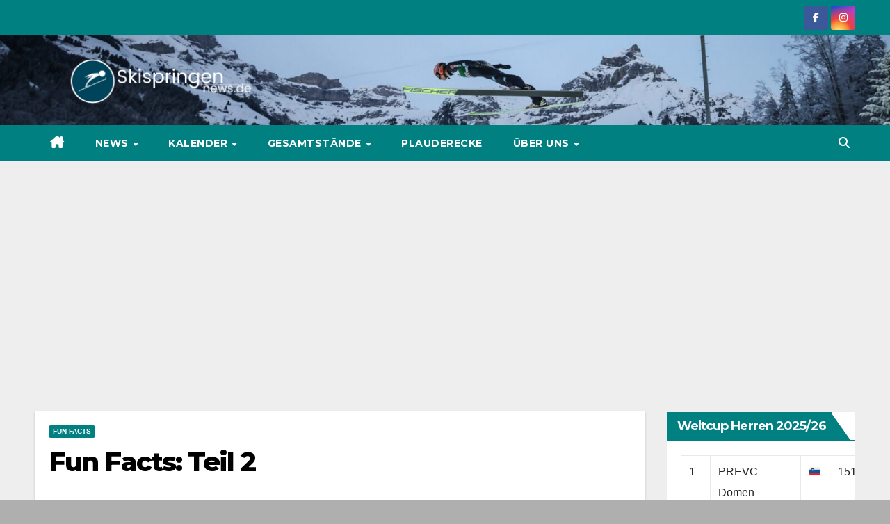

--- FILE ---
content_type: text/html; charset=UTF-8
request_url: https://skispringen-news.de/fun-facts-teil-2/
body_size: 90366
content:
<!DOCTYPE html>
<html dir="ltr" lang="de" prefix="og: https://ogp.me/ns#">
<head>
<meta charset="UTF-8">
<meta name="viewport" content="width=device-width, initial-scale=1">
<link rel="profile" href="https://gmpg.org/xfn/11">
<title>Fun Facts: Teil 2 - Skispringen-news.de</title>

		<!-- All in One SEO 4.9.3 - aioseo.com -->
	<meta name="description" content="Wer gewann die erste Vierschanzentournee im Jahre 1953? Im Jahre 1953 wurde zum ersten Mal in der Geschichte die Vierschanzentournee ausgetragen. In den ersten Jahren nach dem zweiten Weltkrieg war es deutschen Skispringern noch verboten an internationalen Wettkämpfen teilzunehmen. Als der Deutsche Skiverband (DSV) 1949 vom internationalen Skiverband (FIS) erneut eine Startgenehmigung erhielt, feierte man" />
	<meta name="robots" content="max-image-preview:large" />
	<meta name="author" content="Konstanze Schneider"/>
	<link rel="canonical" href="https://skispringen-news.de/fun-facts-teil-2/" />
	<meta name="generator" content="All in One SEO (AIOSEO) 4.9.3" />
		<meta property="og:locale" content="de_DE" />
		<meta property="og:site_name" content="Skispringen-news.de -" />
		<meta property="og:type" content="article" />
		<meta property="og:title" content="Fun Facts: Teil 2 - Skispringen-news.de" />
		<meta property="og:description" content="Wer gewann die erste Vierschanzentournee im Jahre 1953? Im Jahre 1953 wurde zum ersten Mal in der Geschichte die Vierschanzentournee ausgetragen. In den ersten Jahren nach dem zweiten Weltkrieg war es deutschen Skispringern noch verboten an internationalen Wettkämpfen teilzunehmen. Als der Deutsche Skiverband (DSV) 1949 vom internationalen Skiverband (FIS) erneut eine Startgenehmigung erhielt, feierte man" />
		<meta property="og:url" content="https://skispringen-news.de/fun-facts-teil-2/" />
		<meta property="og:image" content="https://skispringen-news.de/wp-content/uploads/2020/06/KS-6870.jpg" />
		<meta property="og:image:secure_url" content="https://skispringen-news.de/wp-content/uploads/2020/06/KS-6870.jpg" />
		<meta property="og:image:width" content="1500" />
		<meta property="og:image:height" content="1000" />
		<meta property="article:published_time" content="2020-07-06T14:33:55+00:00" />
		<meta property="article:modified_time" content="2022-07-27T21:38:42+00:00" />
		<meta property="article:publisher" content="https://www.facebook.com/skispringennews" />
		<meta name="twitter:card" content="summary_large_image" />
		<meta name="twitter:title" content="Fun Facts: Teil 2 - Skispringen-news.de" />
		<meta name="twitter:description" content="Wer gewann die erste Vierschanzentournee im Jahre 1953? Im Jahre 1953 wurde zum ersten Mal in der Geschichte die Vierschanzentournee ausgetragen. In den ersten Jahren nach dem zweiten Weltkrieg war es deutschen Skispringern noch verboten an internationalen Wettkämpfen teilzunehmen. Als der Deutsche Skiverband (DSV) 1949 vom internationalen Skiverband (FIS) erneut eine Startgenehmigung erhielt, feierte man" />
		<meta name="twitter:image" content="https://skispringen-news.de/wp-content/uploads/2022/05/cropped-Skispringen-news.de-Logo-5.png" />
		<script type="application/ld+json" class="aioseo-schema">
			{"@context":"https:\/\/schema.org","@graph":[{"@type":"BlogPosting","@id":"https:\/\/skispringen-news.de\/fun-facts-teil-2\/#blogposting","name":"Fun Facts: Teil 2 - Skispringen-news.de","headline":"Fun Facts: Teil 2","author":{"@id":"https:\/\/skispringen-news.de\/author\/schneiderkonsi\/#author"},"publisher":{"@id":"https:\/\/skispringen-news.de\/#organization"},"image":{"@type":"ImageObject","url":"https:\/\/skispringen-news.de\/wp-content\/uploads\/2020\/06\/KS-6870.jpg","width":1500,"height":1000,"caption":"Paul-Au\u00dfertleitner-Schanze, Foto: Konstanze Schneider"},"datePublished":"2020-07-06T16:33:55+02:00","dateModified":"2022-07-27T23:38:42+02:00","inLanguage":"de-DE","mainEntityOfPage":{"@id":"https:\/\/skispringen-news.de\/fun-facts-teil-2\/#webpage"},"isPartOf":{"@id":"https:\/\/skispringen-news.de\/fun-facts-teil-2\/#webpage"},"articleSection":"Fun Facts"},{"@type":"BreadcrumbList","@id":"https:\/\/skispringen-news.de\/fun-facts-teil-2\/#breadcrumblist","itemListElement":[{"@type":"ListItem","@id":"https:\/\/skispringen-news.de#listItem","position":1,"name":"Zu Hause","item":"https:\/\/skispringen-news.de","nextItem":{"@type":"ListItem","@id":"https:\/\/skispringen-news.de\/category\/fun-facts\/#listItem","name":"Fun Facts"}},{"@type":"ListItem","@id":"https:\/\/skispringen-news.de\/category\/fun-facts\/#listItem","position":2,"name":"Fun Facts","item":"https:\/\/skispringen-news.de\/category\/fun-facts\/","nextItem":{"@type":"ListItem","@id":"https:\/\/skispringen-news.de\/fun-facts-teil-2\/#listItem","name":"Fun Facts: Teil 2"},"previousItem":{"@type":"ListItem","@id":"https:\/\/skispringen-news.de#listItem","name":"Zu Hause"}},{"@type":"ListItem","@id":"https:\/\/skispringen-news.de\/fun-facts-teil-2\/#listItem","position":3,"name":"Fun Facts: Teil 2","previousItem":{"@type":"ListItem","@id":"https:\/\/skispringen-news.de\/category\/fun-facts\/#listItem","name":"Fun Facts"}}]},{"@type":"Organization","@id":"https:\/\/skispringen-news.de\/#organization","name":"Skispringen-news.de","url":"https:\/\/skispringen-news.de\/","logo":{"@type":"ImageObject","url":"https:\/\/skispringen-news.de\/wp-content\/uploads\/2022\/05\/cropped-Skispringen-news.de-Logo-5.png","@id":"https:\/\/skispringen-news.de\/fun-facts-teil-2\/#organizationLogo","width":1500,"height":319},"image":{"@id":"https:\/\/skispringen-news.de\/fun-facts-teil-2\/#organizationLogo"},"sameAs":["https:\/\/www.facebook.com\/skispringennews"]},{"@type":"Person","@id":"https:\/\/skispringen-news.de\/author\/schneiderkonsi\/#author","url":"https:\/\/skispringen-news.de\/author\/schneiderkonsi\/","name":"Konstanze Schneider","image":{"@type":"ImageObject","@id":"https:\/\/skispringen-news.de\/fun-facts-teil-2\/#authorImage","url":"https:\/\/secure.gravatar.com\/avatar\/14f2678a125bb660c4dcd8013ddbf9413d42d55062281f7682486cac8caccfe3?s=96&d=blank&r=g","width":96,"height":96,"caption":"Konstanze Schneider"}},{"@type":"WebPage","@id":"https:\/\/skispringen-news.de\/fun-facts-teil-2\/#webpage","url":"https:\/\/skispringen-news.de\/fun-facts-teil-2\/","name":"Fun Facts: Teil 2 - Skispringen-news.de","description":"Wer gewann die erste Vierschanzentournee im Jahre 1953? Im Jahre 1953 wurde zum ersten Mal in der Geschichte die Vierschanzentournee ausgetragen. In den ersten Jahren nach dem zweiten Weltkrieg war es deutschen Skispringern noch verboten an internationalen Wettk\u00e4mpfen teilzunehmen. Als der Deutsche Skiverband (DSV) 1949 vom internationalen Skiverband (FIS) erneut eine Startgenehmigung erhielt, feierte man","inLanguage":"de-DE","isPartOf":{"@id":"https:\/\/skispringen-news.de\/#website"},"breadcrumb":{"@id":"https:\/\/skispringen-news.de\/fun-facts-teil-2\/#breadcrumblist"},"author":{"@id":"https:\/\/skispringen-news.de\/author\/schneiderkonsi\/#author"},"creator":{"@id":"https:\/\/skispringen-news.de\/author\/schneiderkonsi\/#author"},"image":{"@type":"ImageObject","url":"https:\/\/skispringen-news.de\/wp-content\/uploads\/2020\/06\/KS-6870.jpg","@id":"https:\/\/skispringen-news.de\/fun-facts-teil-2\/#mainImage","width":1500,"height":1000,"caption":"Paul-Au\u00dfertleitner-Schanze, Foto: Konstanze Schneider"},"primaryImageOfPage":{"@id":"https:\/\/skispringen-news.de\/fun-facts-teil-2\/#mainImage"},"datePublished":"2020-07-06T16:33:55+02:00","dateModified":"2022-07-27T23:38:42+02:00"},{"@type":"WebSite","@id":"https:\/\/skispringen-news.de\/#website","url":"https:\/\/skispringen-news.de\/","name":"Skispringen-news.de","inLanguage":"de-DE","publisher":{"@id":"https:\/\/skispringen-news.de\/#organization"}}]}
		</script>
		<!-- All in One SEO -->


            <script data-no-defer="1" data-ezscrex="false" data-cfasync="false" data-pagespeed-no-defer data-cookieconsent="ignore">
                var ctPublicFunctions = {"_ajax_nonce":"7e6f986621","_rest_nonce":"f71dc15f53","_ajax_url":"\/wp-admin\/admin-ajax.php","_rest_url":"https:\/\/skispringen-news.de\/wp-json\/","data__cookies_type":"none","data__ajax_type":"rest","data__bot_detector_enabled":1,"data__frontend_data_log_enabled":1,"cookiePrefix":"","wprocket_detected":false,"host_url":"skispringen-news.de","text__ee_click_to_select":"Klicke, um die gesamten Daten auszuw\u00e4hlen","text__ee_original_email":"Die vollst\u00e4ndige Adresse lautet","text__ee_got_it":"Verstanden","text__ee_blocked":"Blockiert","text__ee_cannot_connect":"Kann keine Verbindung herstellen","text__ee_cannot_decode":"Kann E-Mail nicht dekodieren. Unbekannter Grund","text__ee_email_decoder":"CleanTalk E-Mail-Decoder","text__ee_wait_for_decoding":"Die Magie ist unterwegs!","text__ee_decoding_process":"Bitte warte einen Moment, w\u00e4hrend wir die Kontaktdaten entschl\u00fcsseln."}
            </script>
        
            <script data-no-defer="1" data-ezscrex="false" data-cfasync="false" data-pagespeed-no-defer data-cookieconsent="ignore">
                var ctPublic = {"_ajax_nonce":"7e6f986621","settings__forms__check_internal":0,"settings__forms__check_external":0,"settings__forms__force_protection":0,"settings__forms__search_test":1,"settings__forms__wc_add_to_cart":0,"settings__data__bot_detector_enabled":1,"settings__sfw__anti_crawler":0,"blog_home":"https:\/\/skispringen-news.de\/","pixel__setting":"3","pixel__enabled":false,"pixel__url":"https:\/\/moderate3-v4.cleantalk.org\/pixel\/4b016d0f5f34f865989e00f72ff96751.gif","data__email_check_before_post":1,"data__email_check_exist_post":1,"data__cookies_type":"none","data__key_is_ok":false,"data__visible_fields_required":true,"wl_brandname":"Anti-Spam by CleanTalk","wl_brandname_short":"CleanTalk","ct_checkjs_key":1199829401,"emailEncoderPassKey":"38f391e7fcef08196e3080e770575f83","bot_detector_forms_excluded":"W10=","advancedCacheExists":false,"varnishCacheExists":false,"wc_ajax_add_to_cart":false}
            </script>
        <link rel='dns-prefetch' href='//fd.cleantalk.org' />
<link rel='dns-prefetch' href='//fonts.googleapis.com' />
<link rel='dns-prefetch' href='//www.googletagmanager.com' />
<link rel='dns-prefetch' href='//pagead2.googlesyndication.com' />
<link rel="alternate" type="application/rss+xml" title="Skispringen-news.de &raquo; Feed" href="https://skispringen-news.de/feed/" />
<link rel="alternate" type="application/rss+xml" title="Skispringen-news.de &raquo; Kommentar-Feed" href="https://skispringen-news.de/comments/feed/" />
<link rel="alternate" type="application/rss+xml" title="Skispringen-news.de &raquo; Kommentar-Feed zu Fun Facts: Teil 2" href="https://skispringen-news.de/fun-facts-teil-2/feed/" />
<link rel="alternate" title="oEmbed (JSON)" type="application/json+oembed" href="https://skispringen-news.de/wp-json/oembed/1.0/embed?url=https%3A%2F%2Fskispringen-news.de%2Ffun-facts-teil-2%2F" />
<link rel="alternate" title="oEmbed (XML)" type="text/xml+oembed" href="https://skispringen-news.de/wp-json/oembed/1.0/embed?url=https%3A%2F%2Fskispringen-news.de%2Ffun-facts-teil-2%2F&#038;format=xml" />
		<!-- This site uses the Google Analytics by MonsterInsights plugin v9.11.1 - Using Analytics tracking - https://www.monsterinsights.com/ -->
		<!-- Note: MonsterInsights is not currently configured on this site. The site owner needs to authenticate with Google Analytics in the MonsterInsights settings panel. -->
					<!-- No tracking code set -->
				<!-- / Google Analytics by MonsterInsights -->
		<!-- skispringen-news.de is managing ads with Advanced Ads 2.0.16 – https://wpadvancedads.com/ --><script id="skisp-ready">
			window.advanced_ads_ready=function(e,a){a=a||"complete";var d=function(e){return"interactive"===a?"loading"!==e:"complete"===e};d(document.readyState)?e():document.addEventListener("readystatechange",(function(a){d(a.target.readyState)&&e()}),{once:"interactive"===a})},window.advanced_ads_ready_queue=window.advanced_ads_ready_queue||[];		</script>
		<style id='wp-img-auto-sizes-contain-inline-css'>
img:is([sizes=auto i],[sizes^="auto," i]){contain-intrinsic-size:3000px 1500px}
/*# sourceURL=wp-img-auto-sizes-contain-inline-css */
</style>
<style id='wp-emoji-styles-inline-css'>

	img.wp-smiley, img.emoji {
		display: inline !important;
		border: none !important;
		box-shadow: none !important;
		height: 1em !important;
		width: 1em !important;
		margin: 0 0.07em !important;
		vertical-align: -0.1em !important;
		background: none !important;
		padding: 0 !important;
	}
/*# sourceURL=wp-emoji-styles-inline-css */
</style>
<style id='wp-block-library-inline-css'>
:root{--wp-block-synced-color:#7a00df;--wp-block-synced-color--rgb:122,0,223;--wp-bound-block-color:var(--wp-block-synced-color);--wp-editor-canvas-background:#ddd;--wp-admin-theme-color:#007cba;--wp-admin-theme-color--rgb:0,124,186;--wp-admin-theme-color-darker-10:#006ba1;--wp-admin-theme-color-darker-10--rgb:0,107,160.5;--wp-admin-theme-color-darker-20:#005a87;--wp-admin-theme-color-darker-20--rgb:0,90,135;--wp-admin-border-width-focus:2px}@media (min-resolution:192dpi){:root{--wp-admin-border-width-focus:1.5px}}.wp-element-button{cursor:pointer}:root .has-very-light-gray-background-color{background-color:#eee}:root .has-very-dark-gray-background-color{background-color:#313131}:root .has-very-light-gray-color{color:#eee}:root .has-very-dark-gray-color{color:#313131}:root .has-vivid-green-cyan-to-vivid-cyan-blue-gradient-background{background:linear-gradient(135deg,#00d084,#0693e3)}:root .has-purple-crush-gradient-background{background:linear-gradient(135deg,#34e2e4,#4721fb 50%,#ab1dfe)}:root .has-hazy-dawn-gradient-background{background:linear-gradient(135deg,#faaca8,#dad0ec)}:root .has-subdued-olive-gradient-background{background:linear-gradient(135deg,#fafae1,#67a671)}:root .has-atomic-cream-gradient-background{background:linear-gradient(135deg,#fdd79a,#004a59)}:root .has-nightshade-gradient-background{background:linear-gradient(135deg,#330968,#31cdcf)}:root .has-midnight-gradient-background{background:linear-gradient(135deg,#020381,#2874fc)}:root{--wp--preset--font-size--normal:16px;--wp--preset--font-size--huge:42px}.has-regular-font-size{font-size:1em}.has-larger-font-size{font-size:2.625em}.has-normal-font-size{font-size:var(--wp--preset--font-size--normal)}.has-huge-font-size{font-size:var(--wp--preset--font-size--huge)}.has-text-align-center{text-align:center}.has-text-align-left{text-align:left}.has-text-align-right{text-align:right}.has-fit-text{white-space:nowrap!important}#end-resizable-editor-section{display:none}.aligncenter{clear:both}.items-justified-left{justify-content:flex-start}.items-justified-center{justify-content:center}.items-justified-right{justify-content:flex-end}.items-justified-space-between{justify-content:space-between}.screen-reader-text{border:0;clip-path:inset(50%);height:1px;margin:-1px;overflow:hidden;padding:0;position:absolute;width:1px;word-wrap:normal!important}.screen-reader-text:focus{background-color:#ddd;clip-path:none;color:#444;display:block;font-size:1em;height:auto;left:5px;line-height:normal;padding:15px 23px 14px;text-decoration:none;top:5px;width:auto;z-index:100000}html :where(.has-border-color){border-style:solid}html :where([style*=border-top-color]){border-top-style:solid}html :where([style*=border-right-color]){border-right-style:solid}html :where([style*=border-bottom-color]){border-bottom-style:solid}html :where([style*=border-left-color]){border-left-style:solid}html :where([style*=border-width]){border-style:solid}html :where([style*=border-top-width]){border-top-style:solid}html :where([style*=border-right-width]){border-right-style:solid}html :where([style*=border-bottom-width]){border-bottom-style:solid}html :where([style*=border-left-width]){border-left-style:solid}html :where(img[class*=wp-image-]){height:auto;max-width:100%}:where(figure){margin:0 0 1em}html :where(.is-position-sticky){--wp-admin--admin-bar--position-offset:var(--wp-admin--admin-bar--height,0px)}@media screen and (max-width:600px){html :where(.is-position-sticky){--wp-admin--admin-bar--position-offset:0px}}

/*# sourceURL=wp-block-library-inline-css */
</style><style id='wp-block-button-inline-css'>
.wp-block-button__link{align-content:center;box-sizing:border-box;cursor:pointer;display:inline-block;height:100%;text-align:center;word-break:break-word}.wp-block-button__link.aligncenter{text-align:center}.wp-block-button__link.alignright{text-align:right}:where(.wp-block-button__link){border-radius:9999px;box-shadow:none;padding:calc(.667em + 2px) calc(1.333em + 2px);text-decoration:none}.wp-block-button[style*=text-decoration] .wp-block-button__link{text-decoration:inherit}.wp-block-buttons>.wp-block-button.has-custom-width{max-width:none}.wp-block-buttons>.wp-block-button.has-custom-width .wp-block-button__link{width:100%}.wp-block-buttons>.wp-block-button.has-custom-font-size .wp-block-button__link{font-size:inherit}.wp-block-buttons>.wp-block-button.wp-block-button__width-25{width:calc(25% - var(--wp--style--block-gap, .5em)*.75)}.wp-block-buttons>.wp-block-button.wp-block-button__width-50{width:calc(50% - var(--wp--style--block-gap, .5em)*.5)}.wp-block-buttons>.wp-block-button.wp-block-button__width-75{width:calc(75% - var(--wp--style--block-gap, .5em)*.25)}.wp-block-buttons>.wp-block-button.wp-block-button__width-100{flex-basis:100%;width:100%}.wp-block-buttons.is-vertical>.wp-block-button.wp-block-button__width-25{width:25%}.wp-block-buttons.is-vertical>.wp-block-button.wp-block-button__width-50{width:50%}.wp-block-buttons.is-vertical>.wp-block-button.wp-block-button__width-75{width:75%}.wp-block-button.is-style-squared,.wp-block-button__link.wp-block-button.is-style-squared{border-radius:0}.wp-block-button.no-border-radius,.wp-block-button__link.no-border-radius{border-radius:0!important}:root :where(.wp-block-button .wp-block-button__link.is-style-outline),:root :where(.wp-block-button.is-style-outline>.wp-block-button__link){border:2px solid;padding:.667em 1.333em}:root :where(.wp-block-button .wp-block-button__link.is-style-outline:not(.has-text-color)),:root :where(.wp-block-button.is-style-outline>.wp-block-button__link:not(.has-text-color)){color:currentColor}:root :where(.wp-block-button .wp-block-button__link.is-style-outline:not(.has-background)),:root :where(.wp-block-button.is-style-outline>.wp-block-button__link:not(.has-background)){background-color:initial;background-image:none}
/*# sourceURL=https://skispringen-news.de/wp-includes/blocks/button/style.min.css */
</style>
<style id='wp-block-heading-inline-css'>
h1:where(.wp-block-heading).has-background,h2:where(.wp-block-heading).has-background,h3:where(.wp-block-heading).has-background,h4:where(.wp-block-heading).has-background,h5:where(.wp-block-heading).has-background,h6:where(.wp-block-heading).has-background{padding:1.25em 2.375em}h1.has-text-align-left[style*=writing-mode]:where([style*=vertical-lr]),h1.has-text-align-right[style*=writing-mode]:where([style*=vertical-rl]),h2.has-text-align-left[style*=writing-mode]:where([style*=vertical-lr]),h2.has-text-align-right[style*=writing-mode]:where([style*=vertical-rl]),h3.has-text-align-left[style*=writing-mode]:where([style*=vertical-lr]),h3.has-text-align-right[style*=writing-mode]:where([style*=vertical-rl]),h4.has-text-align-left[style*=writing-mode]:where([style*=vertical-lr]),h4.has-text-align-right[style*=writing-mode]:where([style*=vertical-rl]),h5.has-text-align-left[style*=writing-mode]:where([style*=vertical-lr]),h5.has-text-align-right[style*=writing-mode]:where([style*=vertical-rl]),h6.has-text-align-left[style*=writing-mode]:where([style*=vertical-lr]),h6.has-text-align-right[style*=writing-mode]:where([style*=vertical-rl]){rotate:180deg}
/*# sourceURL=https://skispringen-news.de/wp-includes/blocks/heading/style.min.css */
</style>
<style id='wp-block-buttons-inline-css'>
.wp-block-buttons{box-sizing:border-box}.wp-block-buttons.is-vertical{flex-direction:column}.wp-block-buttons.is-vertical>.wp-block-button:last-child{margin-bottom:0}.wp-block-buttons>.wp-block-button{display:inline-block;margin:0}.wp-block-buttons.is-content-justification-left{justify-content:flex-start}.wp-block-buttons.is-content-justification-left.is-vertical{align-items:flex-start}.wp-block-buttons.is-content-justification-center{justify-content:center}.wp-block-buttons.is-content-justification-center.is-vertical{align-items:center}.wp-block-buttons.is-content-justification-right{justify-content:flex-end}.wp-block-buttons.is-content-justification-right.is-vertical{align-items:flex-end}.wp-block-buttons.is-content-justification-space-between{justify-content:space-between}.wp-block-buttons.aligncenter{text-align:center}.wp-block-buttons:not(.is-content-justification-space-between,.is-content-justification-right,.is-content-justification-left,.is-content-justification-center) .wp-block-button.aligncenter{margin-left:auto;margin-right:auto;width:100%}.wp-block-buttons[style*=text-decoration] .wp-block-button,.wp-block-buttons[style*=text-decoration] .wp-block-button__link{text-decoration:inherit}.wp-block-buttons.has-custom-font-size .wp-block-button__link{font-size:inherit}.wp-block-buttons .wp-block-button__link{width:100%}.wp-block-button.aligncenter{text-align:center}
/*# sourceURL=https://skispringen-news.de/wp-includes/blocks/buttons/style.min.css */
</style>
<style id='wp-block-paragraph-inline-css'>
.is-small-text{font-size:.875em}.is-regular-text{font-size:1em}.is-large-text{font-size:2.25em}.is-larger-text{font-size:3em}.has-drop-cap:not(:focus):first-letter{float:left;font-size:8.4em;font-style:normal;font-weight:100;line-height:.68;margin:.05em .1em 0 0;text-transform:uppercase}body.rtl .has-drop-cap:not(:focus):first-letter{float:none;margin-left:.1em}p.has-drop-cap.has-background{overflow:hidden}:root :where(p.has-background){padding:1.25em 2.375em}:where(p.has-text-color:not(.has-link-color)) a{color:inherit}p.has-text-align-left[style*="writing-mode:vertical-lr"],p.has-text-align-right[style*="writing-mode:vertical-rl"]{rotate:180deg}
/*# sourceURL=https://skispringen-news.de/wp-includes/blocks/paragraph/style.min.css */
</style>
<style id='global-styles-inline-css'>
:root{--wp--preset--aspect-ratio--square: 1;--wp--preset--aspect-ratio--4-3: 4/3;--wp--preset--aspect-ratio--3-4: 3/4;--wp--preset--aspect-ratio--3-2: 3/2;--wp--preset--aspect-ratio--2-3: 2/3;--wp--preset--aspect-ratio--16-9: 16/9;--wp--preset--aspect-ratio--9-16: 9/16;--wp--preset--color--black: #000000;--wp--preset--color--cyan-bluish-gray: #abb8c3;--wp--preset--color--white: #ffffff;--wp--preset--color--pale-pink: #f78da7;--wp--preset--color--vivid-red: #cf2e2e;--wp--preset--color--luminous-vivid-orange: #ff6900;--wp--preset--color--luminous-vivid-amber: #fcb900;--wp--preset--color--light-green-cyan: #7bdcb5;--wp--preset--color--vivid-green-cyan: #00d084;--wp--preset--color--pale-cyan-blue: #8ed1fc;--wp--preset--color--vivid-cyan-blue: #0693e3;--wp--preset--color--vivid-purple: #9b51e0;--wp--preset--gradient--vivid-cyan-blue-to-vivid-purple: linear-gradient(135deg,rgb(6,147,227) 0%,rgb(155,81,224) 100%);--wp--preset--gradient--light-green-cyan-to-vivid-green-cyan: linear-gradient(135deg,rgb(122,220,180) 0%,rgb(0,208,130) 100%);--wp--preset--gradient--luminous-vivid-amber-to-luminous-vivid-orange: linear-gradient(135deg,rgb(252,185,0) 0%,rgb(255,105,0) 100%);--wp--preset--gradient--luminous-vivid-orange-to-vivid-red: linear-gradient(135deg,rgb(255,105,0) 0%,rgb(207,46,46) 100%);--wp--preset--gradient--very-light-gray-to-cyan-bluish-gray: linear-gradient(135deg,rgb(238,238,238) 0%,rgb(169,184,195) 100%);--wp--preset--gradient--cool-to-warm-spectrum: linear-gradient(135deg,rgb(74,234,220) 0%,rgb(151,120,209) 20%,rgb(207,42,186) 40%,rgb(238,44,130) 60%,rgb(251,105,98) 80%,rgb(254,248,76) 100%);--wp--preset--gradient--blush-light-purple: linear-gradient(135deg,rgb(255,206,236) 0%,rgb(152,150,240) 100%);--wp--preset--gradient--blush-bordeaux: linear-gradient(135deg,rgb(254,205,165) 0%,rgb(254,45,45) 50%,rgb(107,0,62) 100%);--wp--preset--gradient--luminous-dusk: linear-gradient(135deg,rgb(255,203,112) 0%,rgb(199,81,192) 50%,rgb(65,88,208) 100%);--wp--preset--gradient--pale-ocean: linear-gradient(135deg,rgb(255,245,203) 0%,rgb(182,227,212) 50%,rgb(51,167,181) 100%);--wp--preset--gradient--electric-grass: linear-gradient(135deg,rgb(202,248,128) 0%,rgb(113,206,126) 100%);--wp--preset--gradient--midnight: linear-gradient(135deg,rgb(2,3,129) 0%,rgb(40,116,252) 100%);--wp--preset--font-size--small: 13px;--wp--preset--font-size--medium: 20px;--wp--preset--font-size--large: 36px;--wp--preset--font-size--x-large: 42px;--wp--preset--spacing--20: 0.44rem;--wp--preset--spacing--30: 0.67rem;--wp--preset--spacing--40: 1rem;--wp--preset--spacing--50: 1.5rem;--wp--preset--spacing--60: 2.25rem;--wp--preset--spacing--70: 3.38rem;--wp--preset--spacing--80: 5.06rem;--wp--preset--shadow--natural: 6px 6px 9px rgba(0, 0, 0, 0.2);--wp--preset--shadow--deep: 12px 12px 50px rgba(0, 0, 0, 0.4);--wp--preset--shadow--sharp: 6px 6px 0px rgba(0, 0, 0, 0.2);--wp--preset--shadow--outlined: 6px 6px 0px -3px rgb(255, 255, 255), 6px 6px rgb(0, 0, 0);--wp--preset--shadow--crisp: 6px 6px 0px rgb(0, 0, 0);}:root :where(.is-layout-flow) > :first-child{margin-block-start: 0;}:root :where(.is-layout-flow) > :last-child{margin-block-end: 0;}:root :where(.is-layout-flow) > *{margin-block-start: 24px;margin-block-end: 0;}:root :where(.is-layout-constrained) > :first-child{margin-block-start: 0;}:root :where(.is-layout-constrained) > :last-child{margin-block-end: 0;}:root :where(.is-layout-constrained) > *{margin-block-start: 24px;margin-block-end: 0;}:root :where(.is-layout-flex){gap: 24px;}:root :where(.is-layout-grid){gap: 24px;}body .is-layout-flex{display: flex;}.is-layout-flex{flex-wrap: wrap;align-items: center;}.is-layout-flex > :is(*, div){margin: 0;}body .is-layout-grid{display: grid;}.is-layout-grid > :is(*, div){margin: 0;}.has-black-color{color: var(--wp--preset--color--black) !important;}.has-cyan-bluish-gray-color{color: var(--wp--preset--color--cyan-bluish-gray) !important;}.has-white-color{color: var(--wp--preset--color--white) !important;}.has-pale-pink-color{color: var(--wp--preset--color--pale-pink) !important;}.has-vivid-red-color{color: var(--wp--preset--color--vivid-red) !important;}.has-luminous-vivid-orange-color{color: var(--wp--preset--color--luminous-vivid-orange) !important;}.has-luminous-vivid-amber-color{color: var(--wp--preset--color--luminous-vivid-amber) !important;}.has-light-green-cyan-color{color: var(--wp--preset--color--light-green-cyan) !important;}.has-vivid-green-cyan-color{color: var(--wp--preset--color--vivid-green-cyan) !important;}.has-pale-cyan-blue-color{color: var(--wp--preset--color--pale-cyan-blue) !important;}.has-vivid-cyan-blue-color{color: var(--wp--preset--color--vivid-cyan-blue) !important;}.has-vivid-purple-color{color: var(--wp--preset--color--vivid-purple) !important;}.has-black-background-color{background-color: var(--wp--preset--color--black) !important;}.has-cyan-bluish-gray-background-color{background-color: var(--wp--preset--color--cyan-bluish-gray) !important;}.has-white-background-color{background-color: var(--wp--preset--color--white) !important;}.has-pale-pink-background-color{background-color: var(--wp--preset--color--pale-pink) !important;}.has-vivid-red-background-color{background-color: var(--wp--preset--color--vivid-red) !important;}.has-luminous-vivid-orange-background-color{background-color: var(--wp--preset--color--luminous-vivid-orange) !important;}.has-luminous-vivid-amber-background-color{background-color: var(--wp--preset--color--luminous-vivid-amber) !important;}.has-light-green-cyan-background-color{background-color: var(--wp--preset--color--light-green-cyan) !important;}.has-vivid-green-cyan-background-color{background-color: var(--wp--preset--color--vivid-green-cyan) !important;}.has-pale-cyan-blue-background-color{background-color: var(--wp--preset--color--pale-cyan-blue) !important;}.has-vivid-cyan-blue-background-color{background-color: var(--wp--preset--color--vivid-cyan-blue) !important;}.has-vivid-purple-background-color{background-color: var(--wp--preset--color--vivid-purple) !important;}.has-black-border-color{border-color: var(--wp--preset--color--black) !important;}.has-cyan-bluish-gray-border-color{border-color: var(--wp--preset--color--cyan-bluish-gray) !important;}.has-white-border-color{border-color: var(--wp--preset--color--white) !important;}.has-pale-pink-border-color{border-color: var(--wp--preset--color--pale-pink) !important;}.has-vivid-red-border-color{border-color: var(--wp--preset--color--vivid-red) !important;}.has-luminous-vivid-orange-border-color{border-color: var(--wp--preset--color--luminous-vivid-orange) !important;}.has-luminous-vivid-amber-border-color{border-color: var(--wp--preset--color--luminous-vivid-amber) !important;}.has-light-green-cyan-border-color{border-color: var(--wp--preset--color--light-green-cyan) !important;}.has-vivid-green-cyan-border-color{border-color: var(--wp--preset--color--vivid-green-cyan) !important;}.has-pale-cyan-blue-border-color{border-color: var(--wp--preset--color--pale-cyan-blue) !important;}.has-vivid-cyan-blue-border-color{border-color: var(--wp--preset--color--vivid-cyan-blue) !important;}.has-vivid-purple-border-color{border-color: var(--wp--preset--color--vivid-purple) !important;}.has-vivid-cyan-blue-to-vivid-purple-gradient-background{background: var(--wp--preset--gradient--vivid-cyan-blue-to-vivid-purple) !important;}.has-light-green-cyan-to-vivid-green-cyan-gradient-background{background: var(--wp--preset--gradient--light-green-cyan-to-vivid-green-cyan) !important;}.has-luminous-vivid-amber-to-luminous-vivid-orange-gradient-background{background: var(--wp--preset--gradient--luminous-vivid-amber-to-luminous-vivid-orange) !important;}.has-luminous-vivid-orange-to-vivid-red-gradient-background{background: var(--wp--preset--gradient--luminous-vivid-orange-to-vivid-red) !important;}.has-very-light-gray-to-cyan-bluish-gray-gradient-background{background: var(--wp--preset--gradient--very-light-gray-to-cyan-bluish-gray) !important;}.has-cool-to-warm-spectrum-gradient-background{background: var(--wp--preset--gradient--cool-to-warm-spectrum) !important;}.has-blush-light-purple-gradient-background{background: var(--wp--preset--gradient--blush-light-purple) !important;}.has-blush-bordeaux-gradient-background{background: var(--wp--preset--gradient--blush-bordeaux) !important;}.has-luminous-dusk-gradient-background{background: var(--wp--preset--gradient--luminous-dusk) !important;}.has-pale-ocean-gradient-background{background: var(--wp--preset--gradient--pale-ocean) !important;}.has-electric-grass-gradient-background{background: var(--wp--preset--gradient--electric-grass) !important;}.has-midnight-gradient-background{background: var(--wp--preset--gradient--midnight) !important;}.has-small-font-size{font-size: var(--wp--preset--font-size--small) !important;}.has-medium-font-size{font-size: var(--wp--preset--font-size--medium) !important;}.has-large-font-size{font-size: var(--wp--preset--font-size--large) !important;}.has-x-large-font-size{font-size: var(--wp--preset--font-size--x-large) !important;}
/*# sourceURL=global-styles-inline-css */
</style>
<style id='core-block-supports-inline-css'>
.wp-container-core-buttons-is-layout-a89b3969{justify-content:center;}
/*# sourceURL=core-block-supports-inline-css */
</style>

<style id='classic-theme-styles-inline-css'>
/*! This file is auto-generated */
.wp-block-button__link{color:#fff;background-color:#32373c;border-radius:9999px;box-shadow:none;text-decoration:none;padding:calc(.667em + 2px) calc(1.333em + 2px);font-size:1.125em}.wp-block-file__button{background:#32373c;color:#fff;text-decoration:none}
/*# sourceURL=/wp-includes/css/classic-themes.min.css */
</style>
<link rel='stylesheet' id='cleantalk-public-css-css' href='https://skispringen-news.de/wp-content/plugins/cleantalk-spam-protect/css/cleantalk-public.min.css?ver=6.71.1_1769442541' media='all' />
<link rel='stylesheet' id='cleantalk-email-decoder-css-css' href='https://skispringen-news.de/wp-content/plugins/cleantalk-spam-protect/css/cleantalk-email-decoder.min.css?ver=6.71.1_1769442541' media='all' />
<link rel='stylesheet' id='contact-form-7-css' href='https://skispringen-news.de/wp-content/plugins/contact-form-7/includes/css/styles.css?ver=6.1.4' media='all' />
<link rel='stylesheet' id='newsup-fonts-css' href='//fonts.googleapis.com/css?family=Montserrat%3A400%2C500%2C700%2C800%7CWork%2BSans%3A300%2C400%2C500%2C600%2C700%2C800%2C900%26display%3Dswap&#038;subset=latin%2Clatin-ext' media='all' />
<link rel='stylesheet' id='bootstrap-css' href='https://skispringen-news.de/wp-content/themes/newsup/css/bootstrap.css?ver=6.9' media='all' />
<link rel='stylesheet' id='newsup-style-css' href='https://skispringen-news.de/wp-content/themes/newspaperex/style.css?ver=6.9' media='all' />
<link rel='stylesheet' id='font-awesome-5-all-css' href='https://skispringen-news.de/wp-content/themes/newsup/css/font-awesome/css/all.min.css?ver=6.9' media='all' />
<link rel='stylesheet' id='font-awesome-4-shim-css' href='https://skispringen-news.de/wp-content/themes/newsup/css/font-awesome/css/v4-shims.min.css?ver=6.9' media='all' />
<link rel='stylesheet' id='owl-carousel-css' href='https://skispringen-news.de/wp-content/themes/newsup/css/owl.carousel.css?ver=6.9' media='all' />
<link rel='stylesheet' id='smartmenus-css' href='https://skispringen-news.de/wp-content/themes/newsup/css/jquery.smartmenus.bootstrap.css?ver=6.9' media='all' />
<link rel='stylesheet' id='newsup-custom-css-css' href='https://skispringen-news.de/wp-content/themes/newsup/inc/ansar/customize/css/customizer.css?ver=1.0' media='all' />
<link rel='stylesheet' id='tablepress-default-css' href='https://skispringen-news.de/wp-content/tablepress-combined.min.css?ver=41' media='all' />
<link rel='stylesheet' id='newsup-style-parent-css' href='https://skispringen-news.de/wp-content/themes/newsup/style.css?ver=6.9' media='all' />
<link rel='stylesheet' id='newspaperex-style-css' href='https://skispringen-news.de/wp-content/themes/newspaperex/style.css?ver=1.0' media='all' />
<link rel='stylesheet' id='newspaperex-default-css-css' href='https://skispringen-news.de/wp-content/themes/newspaperex/css/colors/default.css?ver=6.9' media='all' />
<script src="https://skispringen-news.de/wp-content/plugins/cleantalk-spam-protect/js/apbct-public-bundle.min.js?ver=6.71.1_1769442541" id="apbct-public-bundle.min-js-js"></script>
<script src="https://fd.cleantalk.org/ct-bot-detector-wrapper.js?ver=6.71.1" id="ct_bot_detector-js" defer data-wp-strategy="defer"></script>
<script src="https://skispringen-news.de/wp-includes/js/jquery/jquery.min.js?ver=3.7.1" id="jquery-core-js"></script>
<script src="https://skispringen-news.de/wp-includes/js/jquery/jquery-migrate.min.js?ver=3.4.1" id="jquery-migrate-js"></script>
<script src="https://skispringen-news.de/wp-content/themes/newsup/js/navigation.js?ver=6.9" id="newsup-navigation-js"></script>
<script src="https://skispringen-news.de/wp-content/themes/newsup/js/bootstrap.js?ver=6.9" id="bootstrap-js"></script>
<script src="https://skispringen-news.de/wp-content/themes/newsup/js/owl.carousel.min.js?ver=6.9" id="owl-carousel-min-js"></script>
<script src="https://skispringen-news.de/wp-content/themes/newsup/js/jquery.smartmenus.js?ver=6.9" id="smartmenus-js-js"></script>
<script src="https://skispringen-news.de/wp-content/themes/newsup/js/jquery.smartmenus.bootstrap.js?ver=6.9" id="bootstrap-smartmenus-js-js"></script>
<script src="https://skispringen-news.de/wp-content/themes/newsup/js/jquery.marquee.js?ver=6.9" id="newsup-marquee-js-js"></script>
<script src="https://skispringen-news.de/wp-content/themes/newsup/js/main.js?ver=6.9" id="newsup-main-js-js"></script>
<link rel="https://api.w.org/" href="https://skispringen-news.de/wp-json/" /><link rel="alternate" title="JSON" type="application/json" href="https://skispringen-news.de/wp-json/wp/v2/posts/1539" /><link rel="EditURI" type="application/rsd+xml" title="RSD" href="https://skispringen-news.de/xmlrpc.php?rsd" />
<meta name="generator" content="WordPress 6.9" />
<link rel='shortlink' href='https://skispringen-news.de/?p=1539' />
<meta name="generator" content="Site Kit by Google 1.171.0" /><link rel="pingback" href="https://skispringen-news.de/xmlrpc.php"> 
<style type="text/css" id="custom-background-css">
    .wrapper { background-color: afafaf; }
</style>
<meta name="google-site-verification" content="7uOAKrWgH048BstnzPv5q_Z4woREkypugcOT0_D4HQM">
<!-- Durch Site Kit hinzugefügte Google AdSense Metatags -->
<meta name="google-adsense-platform-account" content="ca-host-pub-2644536267352236">
<meta name="google-adsense-platform-domain" content="sitekit.withgoogle.com">
<!-- Beende durch Site Kit hinzugefügte Google AdSense Metatags -->
    <style type="text/css">
            .site-title,
        .site-description {
            position: absolute;
            clip: rect(1px, 1px, 1px, 1px);
        }
        </style>
    <style id="custom-background-css">
body.custom-background { background-color: #afafaf; }
</style>
	
<!-- Von Site Kit hinzugefügtes Google-AdSense-Snippet -->
<script async src="https://pagead2.googlesyndication.com/pagead/js/adsbygoogle.js?client=ca-pub-7806348513937510&amp;host=ca-host-pub-2644536267352236" crossorigin="anonymous"></script>

<!-- Ende des von Site Kit hinzugefügten Google-AdSense-Snippets -->
<script  async src="https://pagead2.googlesyndication.com/pagead/js/adsbygoogle.js?client=ca-pub-7806348513937510" crossorigin="anonymous"></script><link rel="icon" href="https://skispringen-news.de/wp-content/uploads/2021/03/cropped-2-32x32.png" sizes="32x32" />
<link rel="icon" href="https://skispringen-news.de/wp-content/uploads/2021/03/cropped-2-192x192.png" sizes="192x192" />
<link rel="apple-touch-icon" href="https://skispringen-news.de/wp-content/uploads/2021/03/cropped-2-180x180.png" />
<meta name="msapplication-TileImage" content="https://skispringen-news.de/wp-content/uploads/2021/03/cropped-2-270x270.png" />
</head>
<body class="wp-singular post-template-default single single-post postid-1539 single-format-standard custom-background wp-custom-logo wp-embed-responsive wp-theme-newsup wp-child-theme-newspaperex ta-hide-date-author-in-list aa-prefix-skisp-" >
<div id="page" class="site">
<a class="skip-link screen-reader-text" href="#content">
Zum Inhalt springen</a>
    <div class="wrapper" id="custom-background-css">
        <header class="mg-headwidget">
            <!--==================== TOP BAR ====================-->
            <div class="mg-head-detail hidden-xs">
    <div class="container-fluid">
        <div class="row">
                        <div class="col-md-6 col-xs-12">
                <ul class="info-left">
                                    </ul>

                           </div>


                        <div class="col-md-6 col-xs-12">
                <ul class="mg-social info-right">
                    
                                            <li><a  target="_blank" href="https://www.facebook.com/skispringennews">
                      <span class="icon-soci facebook"><i class="fa fa-facebook"></i></span> </a></li>
                                                                                                              <li><a target="_blank"  href="https://www.instagram.com/skispringennews.de/">
                      <span class="icon-soci instagram"><i class="fa fa-instagram"></i></span></a></li>
                                                                    
                                      </ul>
            </div>
                    </div>
    </div>
</div>
            <div class="clearfix"></div>
                        <div class="mg-nav-widget-area-back" style='background-image: url("https://skispringen-news.de/wp-content/uploads/2022/05/cropped-0H0A9849-scaled-1.jpg" );'>
                        <div class="overlay">
              <div class="inner"  style="background-color:;" > 
                <div class="container-fluid">
                    <div class="mg-nav-widget-area">
                        <div class="row align-items-center">
                                                        <div class="col-md-4">
                               <div class="navbar-header">                                  <div class="site-logo">
                                    <a href="https://skispringen-news.de/" class="navbar-brand" rel="home"><img width="1500" height="319" src="https://skispringen-news.de/wp-content/uploads/2022/05/cropped-Skispringen-news.de-Logo-5.png" class="custom-logo" alt="Skispringen-news.de" decoding="async" fetchpriority="high" srcset="https://skispringen-news.de/wp-content/uploads/2022/05/cropped-Skispringen-news.de-Logo-5.png 1500w, https://skispringen-news.de/wp-content/uploads/2022/05/cropped-Skispringen-news.de-Logo-5-300x64.png 300w, https://skispringen-news.de/wp-content/uploads/2022/05/cropped-Skispringen-news.de-Logo-5-1024x218.png 1024w, https://skispringen-news.de/wp-content/uploads/2022/05/cropped-Skispringen-news.de-Logo-5-768x163.png 768w" sizes="(max-width: 1500px) 100vw, 1500px" /></a>                                  </div>
                                  <div class="site-branding-text d-none">
                                                                            <p class="site-title"> <a href="https://skispringen-news.de/" rel="home">Skispringen-news.de</a></p>
                                                                            <p class="site-description"></p>
                                  </div> 
                                </div>
                            </div>
                                                   </div>
                    </div>
                </div>
              </div>
              </div>
          </div>
    <div class="mg-menu-full">
      <nav class="navbar navbar-expand-lg navbar-wp">
        <div class="container-fluid flex-row">
          <!-- Right nav -->
              <div class="m-header pl-3 ml-auto my-2 my-lg-0 position-relative align-items-center">
                                    <a class="mobilehomebtn" href="https://skispringen-news.de"><span class="fa fa-home"></span></a>
                  
                                    <!-- Search -->
                  <div class="dropdown ml-auto show mg-search-box pr-3">
                      <a class="dropdown-toggle msearch ml-auto" href="#" role="button" id="dropdownMenuLink" data-toggle="dropdown" aria-haspopup="true" aria-expanded="false">
                          <i class="fa fa-search"></i>
                      </a>
                      <div class="dropdown-menu searchinner" aria-labelledby="dropdownMenuLink">
                        <form apbct-form-sign="native_search" role="search" method="get" id="searchform" action="https://skispringen-news.de/">
  <div class="input-group">
    <input type="search" class="form-control" placeholder="Suchen" value="" name="s" />
    <span class="input-group-btn btn-default">
    <button type="submit" class="btn"> <i class="fas fa-search"></i> </button>
    </span> </div>
<input
                    class="apbct_special_field apbct_email_id__search_form"
                    name="apbct__email_id__search_form"
                    aria-label="apbct__label_id__search_form"
                    type="text" size="30" maxlength="200" autocomplete="off"
                    value=""
                /><input
                   id="apbct_submit_id__search_form" 
                   class="apbct_special_field apbct__email_id__search_form"
                   name="apbct__label_id__search_form"
                   aria-label="apbct_submit_name__search_form"
                   type="submit"
                   size="30"
                   maxlength="200"
                   value="92854"
               /></form>                      </div>
                  </div>
                    <!-- /Search -->
                                      <!-- navbar-toggle -->
                  <button class="navbar-toggler" type="button" data-toggle="collapse" data-target="#navbar-wp" aria-controls="navbarSupportedContent" aria-expanded="false" aria-label="Navigation umschalten">
                    <i class="fa fa-bars"></i>
                  </button>
                  <!-- /navbar-toggle -->
              </div>
              <!-- /Right nav --> 
    
            <div class="collapse navbar-collapse" id="navbar-wp">
              <div class="d-md-block">
            <ul id="menu-hauptmenue" class="nav navbar-nav mr-auto"><li class="active home"><a class="homebtn" href="https://skispringen-news.de"><span class='fa-solid fa-house-chimney'></span></a></li><li id="menu-item-1722" class="menu-item menu-item-type-custom menu-item-object-custom menu-item-has-children menu-item-1722 dropdown"><a class="nav-link" title="News" data-toggle="dropdown" class="dropdown-toggle">News </a>
<ul role="menu" class=" dropdown-menu">
	<li id="menu-item-843" class="menu-item menu-item-type-taxonomy menu-item-object-category menu-item-has-children menu-item-843 dropdown"><a class="dropdown-item" title="Weltcup" href="https://skispringen-news.de/category/weltcup/">Weltcup</a>
	<ul role="menu" class=" dropdown-menu">
		<li id="menu-item-737" class="menu-item menu-item-type-taxonomy menu-item-object-category menu-item-737"><a class="dropdown-item" title="Herren" href="https://skispringen-news.de/category/weltcup/weltcup-herren/">Herren</a></li>
		<li id="menu-item-738" class="menu-item menu-item-type-taxonomy menu-item-object-category menu-item-738"><a class="dropdown-item" title="Damen" href="https://skispringen-news.de/category/weltcup/weltcup-damen/">Damen</a></li>
	</ul>
</li>
	<li id="menu-item-844" class="menu-item menu-item-type-taxonomy menu-item-object-category menu-item-has-children menu-item-844 dropdown"><a class="dropdown-item" title="Continental Cup" href="https://skispringen-news.de/category/continental-cup/">Continental Cup</a>
	<ul role="menu" class=" dropdown-menu">
		<li id="menu-item-835" class="menu-item menu-item-type-taxonomy menu-item-object-category menu-item-835"><a class="dropdown-item" title="Herren" href="https://skispringen-news.de/category/continental-cup/coc-herren/">Herren</a></li>
		<li id="menu-item-836" class="menu-item menu-item-type-taxonomy menu-item-object-category menu-item-836"><a class="dropdown-item" title="Damen" href="https://skispringen-news.de/category/continental-cup/coc-damen/">Damen</a></li>
	</ul>
</li>
	<li id="menu-item-834" class="menu-item menu-item-type-taxonomy menu-item-object-category menu-item-has-children menu-item-834 dropdown"><a class="dropdown-item" title="Sommer Grand Prix" href="https://skispringen-news.de/category/sommer-grand-prix/">Sommer Grand Prix</a>
	<ul role="menu" class=" dropdown-menu">
		<li id="menu-item-8777" class="menu-item menu-item-type-taxonomy menu-item-object-category menu-item-8777"><a class="dropdown-item" title="Damen" href="https://skispringen-news.de/category/sommer-grand-prix/sgp-damen/">Damen</a></li>
		<li id="menu-item-8778" class="menu-item menu-item-type-taxonomy menu-item-object-category menu-item-8778"><a class="dropdown-item" title="Herren" href="https://skispringen-news.de/category/sommer-grand-prix/sgp-herren/">Herren</a></li>
	</ul>
</li>
	<li id="menu-item-838" class="menu-item menu-item-type-taxonomy menu-item-object-category menu-item-838"><a class="dropdown-item" title="Vierschanzentournee" href="https://skispringen-news.de/category/weltcup/weltcup-herren/vierschanzentournee/">Vierschanzentournee</a></li>
	<li id="menu-item-839" class="menu-item menu-item-type-taxonomy menu-item-object-category menu-item-839"><a class="dropdown-item" title="National" href="https://skispringen-news.de/category/national/">National</a></li>
	<li id="menu-item-840" class="menu-item menu-item-type-taxonomy menu-item-object-category menu-item-840"><a class="dropdown-item" title="FIS Cup" href="https://skispringen-news.de/category/fis-cup/">FIS Cup</a></li>
	<li id="menu-item-1729" class="menu-item menu-item-type-custom menu-item-object-custom menu-item-has-children menu-item-1729 dropdown"><a class="dropdown-item" title="Nachwuchs">Nachwuchs</a>
	<ul role="menu" class=" dropdown-menu">
		<li id="menu-item-1444" class="menu-item menu-item-type-taxonomy menu-item-object-category menu-item-1444"><a class="dropdown-item" title="Deutschlandpokal" href="https://skispringen-news.de/category/deutscher-skiverband/deutschlandpokal/">Deutschlandpokal</a></li>
		<li id="menu-item-1445" class="menu-item menu-item-type-taxonomy menu-item-object-category menu-item-1445"><a class="dropdown-item" title="Deutscher Schülercup" href="https://skispringen-news.de/category/deutscher-skiverband/deutscher-schuelercup/">Deutscher Schülercup</a></li>
	</ul>
</li>
	<li id="menu-item-1522" class="menu-item menu-item-type-taxonomy menu-item-object-category menu-item-1522"><a class="dropdown-item" title="Olympische Spiele" href="https://skispringen-news.de/category/olympische-spiele/">Olympische Spiele</a></li>
	<li id="menu-item-1523" class="menu-item menu-item-type-taxonomy menu-item-object-category menu-item-1523"><a class="dropdown-item" title="Weltmeisterschaften" href="https://skispringen-news.de/category/weltmeisterschaften/">Weltmeisterschaften</a></li>
	<li id="menu-item-1524" class="menu-item menu-item-type-taxonomy menu-item-object-category menu-item-1524"><a class="dropdown-item" title="Skiflug-Weltmeisterschaften" href="https://skispringen-news.de/category/skiflug-weltmeisterschaften/">Skiflug-Weltmeisterschaften</a></li>
	<li id="menu-item-1534" class="menu-item menu-item-type-taxonomy menu-item-object-category menu-item-1534"><a class="dropdown-item" title="Sonstiges" href="https://skispringen-news.de/category/sonstiges/">Sonstiges</a></li>
</ul>
</li>
<li id="menu-item-1727" class="menu-item menu-item-type-custom menu-item-object-custom menu-item-has-children menu-item-1727 dropdown"><a class="nav-link" title="Kalender" data-toggle="dropdown" class="dropdown-toggle">Kalender </a>
<ul role="menu" class=" dropdown-menu">
	<li id="menu-item-1732" class="menu-item menu-item-type-custom menu-item-object-custom menu-item-has-children menu-item-1732 dropdown"><a class="dropdown-item" title="Weltcup 2025/26">Weltcup 2025/26</a>
	<ul role="menu" class=" dropdown-menu">
		<li id="menu-item-759" class="menu-item menu-item-type-post_type menu-item-object-page menu-item-759"><a class="dropdown-item" title="Weltcup Herren" href="https://skispringen-news.de/kalender-weltcup-herren/">Weltcup Herren</a></li>
		<li id="menu-item-760" class="menu-item menu-item-type-post_type menu-item-object-page menu-item-760"><a class="dropdown-item" title="Weltcup Damen" href="https://skispringen-news.de/damen-4/">Weltcup Damen</a></li>
	</ul>
</li>
	<li id="menu-item-1733" class="menu-item menu-item-type-custom menu-item-object-custom menu-item-has-children menu-item-1733 dropdown"><a class="dropdown-item" title="Continental Cup">Continental Cup</a>
	<ul role="menu" class=" dropdown-menu">
		<li id="menu-item-1264" class="menu-item menu-item-type-post_type menu-item-object-page menu-item-1264"><a class="dropdown-item" title="Sommer 2024" href="https://skispringen-news.de/sommer-2020/">Sommer 2024</a></li>
		<li id="menu-item-1265" class="menu-item menu-item-type-post_type menu-item-object-page menu-item-1265"><a class="dropdown-item" title="Winter 2024/25" href="https://skispringen-news.de/winter-2020-21/">Winter 2024/25</a></li>
	</ul>
</li>
	<li id="menu-item-8229" class="menu-item menu-item-type-post_type menu-item-object-page menu-item-8229"><a class="dropdown-item" title="FIS Cup 2024/25" href="https://skispringen-news.de/fis-cup-2021-22/">FIS Cup 2024/25</a></li>
	<li id="menu-item-1453" class="menu-item menu-item-type-post_type menu-item-object-page menu-item-1453"><a class="dropdown-item" title="Alpencup 2024/25" href="https://skispringen-news.de/alpencup-2020-21/">Alpencup 2024/25</a></li>
	<li id="menu-item-1734" class="menu-item menu-item-type-custom menu-item-object-custom menu-item-has-children menu-item-1734 dropdown"><a class="dropdown-item" title="Sommer Grand Prix 2025">Sommer Grand Prix 2025</a>
	<ul role="menu" class=" dropdown-menu">
		<li id="menu-item-8209" class="menu-item menu-item-type-post_type menu-item-object-page menu-item-8209"><a class="dropdown-item" title="SGP Herren" href="https://skispringen-news.de/herren-sgp-2021/">SGP Herren</a></li>
		<li id="menu-item-8210" class="menu-item menu-item-type-post_type menu-item-object-page menu-item-8210"><a class="dropdown-item" title="SGP Damen" href="https://skispringen-news.de/damen-sgp-2021/">SGP Damen</a></li>
	</ul>
</li>
</ul>
</li>
<li id="menu-item-3210" class="menu-item menu-item-type-custom menu-item-object-custom menu-item-has-children menu-item-3210 dropdown"><a class="nav-link" title="Gesamtstände" href="http://xxx" data-toggle="dropdown" class="dropdown-toggle">Gesamtstände </a>
<ul role="menu" class=" dropdown-menu">
	<li id="menu-item-9038" class="menu-item menu-item-type-custom menu-item-object-custom menu-item-has-children menu-item-9038 dropdown"><a class="dropdown-item" title="Weltcup 2025/26" href="https://xx">Weltcup 2025/26</a>
	<ul role="menu" class=" dropdown-menu">
		<li id="menu-item-3216" class="menu-item menu-item-type-post_type menu-item-object-page menu-item-3216"><a class="dropdown-item" title="Weltcup Herren 2025/26" href="https://skispringen-news.de/weltcup-herren-2020-21/">Weltcup Herren 2025/26</a></li>
		<li id="menu-item-5212" class="menu-item menu-item-type-post_type menu-item-object-page menu-item-5212"><a class="dropdown-item" title="Weltcup Damen 2025/26" href="https://skispringen-news.de/weltcup-damen-2020-21/">Weltcup Damen 2025/26</a></li>
		<li id="menu-item-259521" class="menu-item menu-item-type-post_type menu-item-object-page menu-item-259521"><a class="dropdown-item" title="Vierschanzentournee 2024/25" href="https://skispringen-news.de/vierschanzentournee-2024-25/">Vierschanzentournee 2024/25</a></li>
	</ul>
</li>
	<li id="menu-item-9037" class="menu-item menu-item-type-custom menu-item-object-custom menu-item-has-children menu-item-9037 dropdown"><a class="dropdown-item" title="Sommer Grand Prix 2025" href="https://xx">Sommer Grand Prix 2025</a>
	<ul role="menu" class=" dropdown-menu">
		<li id="menu-item-9014" class="menu-item menu-item-type-post_type menu-item-object-page menu-item-9014"><a class="dropdown-item" title="SGP Herren 2025" href="https://skispringen-news.de/sgp-herren-2021/">SGP Herren 2025</a></li>
		<li id="menu-item-9015" class="menu-item menu-item-type-post_type menu-item-object-page menu-item-9015"><a class="dropdown-item" title="SGP Damen 2025" href="https://skispringen-news.de/sgp-damen-2021/">SGP Damen 2025</a></li>
	</ul>
</li>
	<li id="menu-item-7670" class="menu-item menu-item-type-post_type menu-item-object-page menu-item-7670"><a class="dropdown-item" title="Skiflug Weltcup 2024/25" href="https://skispringen-news.de/skiflug-weltcup-2020-21/">Skiflug Weltcup 2024/25</a></li>
	<li id="menu-item-9039" class="menu-item menu-item-type-custom menu-item-object-custom menu-item-has-children menu-item-9039 dropdown"><a class="dropdown-item" title="Nationencup 2024/25" href="https://xx">Nationencup 2024/25</a>
	<ul role="menu" class=" dropdown-menu">
		<li id="menu-item-5211" class="menu-item menu-item-type-post_type menu-item-object-page menu-item-5211"><a class="dropdown-item" title="Herren 2024/25" href="https://skispringen-news.de/nationencup-herren-2020-21/">Herren 2024/25</a></li>
	</ul>
</li>
	<li id="menu-item-9958" class="menu-item menu-item-type-custom menu-item-object-custom menu-item-has-children menu-item-9958 dropdown"><a class="dropdown-item" title="Continentalcup 2024/25" href="https://x">Continentalcup 2024/25</a>
	<ul role="menu" class=" dropdown-menu">
		<li id="menu-item-9959" class="menu-item menu-item-type-post_type menu-item-object-page menu-item-9959"><a class="dropdown-item" title="COC Herren" href="https://skispringen-news.de/coc-herren-2021/">COC Herren</a></li>
		<li id="menu-item-9960" class="menu-item menu-item-type-post_type menu-item-object-page menu-item-9960"><a class="dropdown-item" title="ICOC Damen" href="https://skispringen-news.de/coc-damen-2021/">ICOC Damen</a></li>
	</ul>
</li>
	<li id="menu-item-10000" class="menu-item menu-item-type-custom menu-item-object-custom menu-item-has-children menu-item-10000 dropdown"><a class="dropdown-item" title="FIS Cup 2024/25" href="https://x">FIS Cup 2024/25</a>
	<ul role="menu" class=" dropdown-menu">
		<li id="menu-item-10001" class="menu-item menu-item-type-post_type menu-item-object-page menu-item-10001"><a class="dropdown-item" title="FIS Cup 2024" href="https://skispringen-news.de/fis-cup-herren-2021/">FIS Cup 2024</a></li>
	</ul>
</li>
</ul>
</li>
<li id="menu-item-10339" class="menu-item menu-item-type-taxonomy menu-item-object-category menu-item-10339"><a class="nav-link" title="Plauderecke" href="https://skispringen-news.de/category/plauderecke/">Plauderecke</a></li>
<li id="menu-item-552" class="menu-item menu-item-type-post_type menu-item-object-page menu-item-has-children menu-item-552 dropdown"><a class="nav-link" title="Über uns" href="https://skispringen-news.de/ueber-uns/" data-toggle="dropdown" class="dropdown-toggle">Über uns </a>
<ul role="menu" class=" dropdown-menu">
	<li id="menu-item-254844" class="menu-item menu-item-type-post_type menu-item-object-page menu-item-254844"><a class="dropdown-item" title="Redaktion" href="https://skispringen-news.de/redaktion/">Redaktion</a></li>
</ul>
</li>
</ul>          </div>    
            </div>

          <!-- Right nav -->
              <div class="d-none d-lg-block pl-3 ml-auto my-2 my-lg-0 position-relative align-items-center">
                                  <!-- Search -->
                  <div class="dropdown show mg-search-box pr-2">
                      <a class="dropdown-toggle msearch ml-auto" href="#" role="button" id="dropdownMenuLink" data-toggle="dropdown" aria-haspopup="true" aria-expanded="false">
                          <i class="fa fa-search"></i>
                      </a>
                      <div class="dropdown-menu searchinner" aria-labelledby="dropdownMenuLink">
                        <form apbct-form-sign="native_search" role="search" method="get" id="searchform" action="https://skispringen-news.de/">
  <div class="input-group">
    <input type="search" class="form-control" placeholder="Suchen" value="" name="s" />
    <span class="input-group-btn btn-default">
    <button type="submit" class="btn"> <i class="fas fa-search"></i> </button>
    </span> </div>
<input
                    class="apbct_special_field apbct_email_id__search_form"
                    name="apbct__email_id__search_form"
                    aria-label="apbct__label_id__search_form"
                    type="text" size="30" maxlength="200" autocomplete="off"
                    value=""
                /><input
                   id="apbct_submit_id__search_form" 
                   class="apbct_special_field apbct__email_id__search_form"
                   name="apbct__label_id__search_form"
                   aria-label="apbct_submit_name__search_form"
                   type="submit"
                   size="30"
                   maxlength="200"
                   value="2651"
               /></form>                      </div>
                  </div>
              </div>
              <!-- /Search -->
                            <!-- /Right nav -->  
          </div>
      </nav> <!-- /Navigation -->
    </div>
</header>
<div class="clearfix"></div>
 <!-- =========================
     Page Content Section      
============================== -->
<main id="content" class="single-class content">
  <!--container-->
    <div class="container-fluid">
      <!--row-->
        <div class="row">
                  <div class="col-lg-9 col-md-8">
                                <div class="mg-blog-post-box"> 
                    <div class="mg-header">
                        <div class="mg-blog-category"><a class="newsup-categories category-color-1" href="https://skispringen-news.de/category/fun-facts/" alt="Alle Beiträge in Fun Facts anzeigen"> 
                                 Fun Facts
                             </a></div>                        <h1 class="title single"> <a title="Permalink zu: Fun Facts: Teil 2">
                            Fun Facts: Teil 2</a>
                        </h1>
                                                <div class="media mg-info-author-block"> 
                                                        <a class="mg-author-pic" href="https://skispringen-news.de/author/schneiderkonsi/"> <img alt='' src='https://secure.gravatar.com/avatar/14f2678a125bb660c4dcd8013ddbf9413d42d55062281f7682486cac8caccfe3?s=150&#038;d=blank&#038;r=g' srcset='https://secure.gravatar.com/avatar/14f2678a125bb660c4dcd8013ddbf9413d42d55062281f7682486cac8caccfe3?s=300&#038;d=blank&#038;r=g 2x' class='avatar avatar-150 photo' height='150' width='150' decoding='async'/> </a>
                                                        <div class="media-body">
                                                            <h4 class="media-heading"><span>Von</span><a href="https://skispringen-news.de/author/schneiderkonsi/">Konstanze Schneider</a></h4>
                                                            <span class="mg-blog-date"><i class="fas fa-clock"></i> 
                                    Juli 6, 2020                                </span>
                                                        </div>
                        </div>
                                            </div>
                    <img width="1500" height="1000" src="https://skispringen-news.de/wp-content/uploads/2020/06/KS-6870.jpg" class="img-fluid single-featured-image wp-post-image" alt="" decoding="async" srcset="https://skispringen-news.de/wp-content/uploads/2020/06/KS-6870.jpg 1500w, https://skispringen-news.de/wp-content/uploads/2020/06/KS-6870-300x200.jpg 300w, https://skispringen-news.de/wp-content/uploads/2020/06/KS-6870-1024x683.jpg 1024w, https://skispringen-news.de/wp-content/uploads/2020/06/KS-6870-768x512.jpg 768w" sizes="(max-width: 1500px) 100vw, 1500px" /><span class="featured-image-caption">Paul-Außertleitner-Schanze, Foto: Konstanze Schneider</span>                    <article class="page-content-single small single">
                        
<h6 class="wp-block-heading"><strong>Wer gewann die erste Vierschanzentournee im Jahre 1953?</strong></h6>



<p>Im Jahre 1953 wurde zum ersten Mal in der Geschichte die Vierschanzentournee ausgetragen. In den ersten Jahren nach dem zweiten Weltkrieg war es deutschen Skispringern noch verboten an internationalen Wettkämpfen teilzunehmen. Als der Deutsche Skiverband (DSV) 1949 vom internationalen Skiverband (FIS) erneut eine Startgenehmigung erhielt, feierte man dies sofort mit einem Neujahrsspringen mit einer internationalen Besetzung. Aus diesem Neujahrsspringen entwickelte sich, im Laufe der Jahre, die heute bekannte Vierschanzentournee. Drei der Austragungsorte standen von Anfang an fest (Partenkirchen, Innsbruck und Bischofshofen). Nach einigen Verhandlungen wurde Oberstdorf als vierter Austragungsort festgelegt.</p>



<p>Am 11. Januar 1953 endete die erste Tournee in Bischofshofen. Den Gesamtsieg konnte der Norweger Halvor Naes für sich verbuchen. Er erreichte in Bischofshofen im ersten Wertungsdurchgang 90,5 Meter und im zweiten Wertungsdurchgang eine Weite von 94 Metern. Er geht mit dieser Leistung als erster Tournee-Sieger in die Geschichtsbücher ein.</p>



<p>Es galt in den nachfolgenden Jahren einige Hindernisse zu überwinden. Die damals noch gültige Visumpflicht machte es den Verantwortlichen und Athleten nicht einfach, zwischen Österreich und Deutschland zu reisen. Bis heute wird die Vierschanzentournee dazu genutzt, um eine neue Technik, bzw.&nbsp; Änderungen im Ablaufplan zu erproben. Bereits bei der ersten Tournee war das Interesse der Zuschauer riesig. Jedes Springen wurde von schätzungsweise 20.000 Fans direkt an der Schanze mitverfolgt. Ab 1956 wurde das Neujahrsspringen vom Bayrischen Rundfunk übertragen. Im Jahre 1960 wurden auch die anderen Standorte in die Übertragung miteinbezogen. Der öffentliche Rundfunk behielt bis zur Qualifikation des Neujahrsspringens 2000 die Übertragungsrechte. In diesem Jahr vergab der DSV an RTL die Rechte neu. Bis ins Jahr 2007 blieb das Skispringen fest in der Hand von RTL, welcher fortan den Slogan „Die Formel 1 des Winters“ prägte.</p>



<p>Danach gingen die Übertragungsrechte zurück an den öffentlichen Rundfunk. RTL hält den Quotenrekord mit Sven Hannawald&#8217;s Sieg in Bischofshofen. Der Marktanteil bei dieser Übertragung lag bei 57,9 Prozent. Damals saßen 14,89 Millionen Zuschauer vor den Bildschirmen.</p>



<h6 class="wp-block-heading"><strong>Welche drei Nationen stellten jeweils 16 mal den Gesamtsieger der Tournee?</strong></h6>



<p>Drei Nationen liegen auf dem ersten Rang, wenn es um den Tournee-Gesamtsieger geht. Finnland belegte 16 mal mit: Hemmo Silvennoinen, Pentti Uotinen, Eino Kirjonen, Veikko Kankkonen (zwei Gesamtsiege), Kari Ylianttila, Pentti Kankkonen, Matti Nykänen (zwei Gesamtsiege), Risto Laakkonen, Toni Nieminen und Janne Ahonen (fünf Gesamtsiege) den ersten Platz der Tourneegesamtwertung. </p>



<p>Österreich stellte ebenfalls 16 Tournee-Gesamtsieger mit folgenden Athleten: Josef Bardl, Willi Pürstl, Hubert Neuper (zwei Gesamtsiege), Ernst Vettori (zwei Gesamtsiege), Andreas Goldberger (zwei Gesamtsiege), Andreas Widhölzl, Wolfgang Loitzl, Andreas Kofler, Thomas Morgenstern, Gregor Schlierenzauer (zwei Gesamtsiege), Thomas Diethart und Stefan Kraft. </p>



<p>Auch der deutsche Skiverband kann bisher 16 Gesamtsiege verbuchen. Folgende Athleten sorgten für den Erfolg: Helmut Recknagel (drei Gesamtsiege), Max Bolkart, Horst Queck, Rainer Schmidt, Hans-Georg Aschenbach, Jochen Danneberg (zwei Gesamtsiege), Manfred Deckert, Jens Weißflog (vier Gesamtsiege), Dieter Thoma und Sven Hannawald. </p>



<p>Das norwegische Team liegt auf dem vierten Rang. Sie konnten im Laufe der Tournee-Geschichte insgesamt zehn Gesamtsieger stellen. Seit dem Jahre 2001/2002 stellte Deutschland keinen Tournee-Sieger mehr. Finnlands letzter Erfolg lag im Jahre 2007/2008 und der letzte österreichische Tournee-Sieg wurde in der Saison 2014/2015 von Stefan Kraft erreicht. Dem einzigen Springer dem drei Tournee-Siege in Folge gelangen, war der Norweger Björn Wirkola. Er entschied die Tourneegesamtwertung in den Jahren 1967 – 1969 für sich. Slowenien, Tschechen und Japan liegen weit abgeschlagen auf dem fünften Rang und stellten bereits zwei mal einen Gesamtsieger bei der Tournee. Das Land der aufgehenden Sonne stellte im Jahre 1997/1998 mit Kazuyoshi Funaki den ersten japanischen Tourneesieger, gefolgt von Ryoyu Kobayashi in der Saison 2018/19, der es schaffte, alle Wettkämpfe der Tournee für sich zu entscheiden. Weitere Nationen konnten die Tournee bisher nicht für sich entscheiden.</p>
                        <div class="clearfix mb-3"></div>
                        
	<nav class="navigation post-navigation" aria-label="Beiträge">
		<h2 class="screen-reader-text">Beitragsnavigation</h2>
		<div class="nav-links"><div class="nav-previous"><a href="https://skispringen-news.de/fun-facts-teil-1/" rel="prev">Fun Facts: Teil 1 <div class="fa fa-angle-double-right"></div><span></span></a></div></div>
	</nav>                                          </article>
                </div>
                        <div class="media mg-info-author-block">
            <a class="mg-author-pic" href="https://skispringen-news.de/author/schneiderkonsi/"><img alt='' src='https://secure.gravatar.com/avatar/14f2678a125bb660c4dcd8013ddbf9413d42d55062281f7682486cac8caccfe3?s=150&#038;d=blank&#038;r=g' srcset='https://secure.gravatar.com/avatar/14f2678a125bb660c4dcd8013ddbf9413d42d55062281f7682486cac8caccfe3?s=300&#038;d=blank&#038;r=g 2x' class='avatar avatar-150 photo' height='150' width='150' loading='lazy' decoding='async'/></a>
                <div class="media-body">
                  <h4 class="media-heading">Von <a href ="https://skispringen-news.de/author/schneiderkonsi/">Konstanze Schneider</a></h4>
                  <p>Aufgewachsen in einer Wintersportregion ist Konstanze seit ihrer Kindheit begeisterter Wintersport- und vor allem Skisprung-Fan. Anzutreffen ist sie meist im Weltcup der Skispringer, wo sie nicht nur für Skispringen-news.de, sondern auch als Fotografin international unterwegs ist. Zusätzlich hat sie mehrere Jahre als Pressesprecherin bei den Weltcup-Veranstaltungen in Klingenthal gearbeitet und die Pressearbeit für den Verein VSC Klingenthal e.V. und für die Sparkasse Vogtland Arena in Klingenthal übernommen.</p>
                </div>
            </div>
                <div class="mg-featured-slider p-3 mb-4">
            <!--Start mg-realated-slider -->
            <!-- mg-sec-title -->
            <div class="mg-sec-title">
                <h4>Ähnlicher Beitrag</h4>
            </div>
            <!-- // mg-sec-title -->
            <div class="row">
                <!-- featured_post -->
                                    <!-- blog -->
                    <div class="col-md-4">
                        <div class="mg-blog-post-3 minh back-img mb-md-0 mb-2" 
                                                style="background-image: url('https://skispringen-news.de/wp-content/uploads/2020/06/KS-21.jpg');" >
                            <div class="mg-blog-inner">
                                <div class="mg-blog-category"><a class="newsup-categories category-color-1" href="https://skispringen-news.de/category/fun-facts/" alt="Alle Beiträge in Fun Facts anzeigen"> 
                                 Fun Facts
                             </a></div>                                <h4 class="title"> <a href="https://skispringen-news.de/fun-facts-teil-1/" title="Permalink to: Fun Facts: Teil 1">
                                  Fun Facts: Teil 1</a>
                                 </h4>
                                <div class="mg-blog-meta"> 
                                                                        <span class="mg-blog-date">
                                        <i class="fas fa-clock"></i>
                                        Juni 17, 2020                                    </span>
                                            <a class="auth" href="https://skispringen-news.de/author/schneiderkonsi/">
            <i class="fas fa-user-circle"></i>Konstanze Schneider        </a>
     
                                </div>   
                            </div>
                        </div>
                    </div>
                    <!-- blog -->
                                </div> 
        </div>
        <!--End mg-realated-slider -->
        <div id="comments" class="comments-area mg-card-box padding-20 mb-md-0 mb-4">

		<div id="respond" class="comment-respond">
		<h3 id="reply-title" class="comment-reply-title">Schreibe einen Kommentar <small><a rel="nofollow" id="cancel-comment-reply-link" href="/fun-facts-teil-2/#respond" style="display:none;">Antwort abbrechen</a></small></h3><form action="https://skispringen-news.de/wp-comments-post.php" method="post" id="commentform" class="comment-form"><p class="comment-notes"><span id="email-notes">Deine E-Mail-Adresse wird nicht veröffentlicht.</span> <span class="required-field-message">Erforderliche Felder sind mit <span class="required">*</span> markiert</span></p><p class="comment-form-comment"><label for="comment">Kommentar <span class="required">*</span></label> <textarea id="comment" name="comment" cols="45" rows="8" maxlength="65525" required></textarea></p><p class="comment-form-author"><label for="author">Name <span class="required">*</span></label> <input id="author" name="author" type="text" value="" size="30" maxlength="245" autocomplete="name" required /></p>
<p class="comment-form-email"><label for="email">E-Mail-Adresse <span class="required">*</span></label> <input id="email" name="email" type="email" value="" size="30" maxlength="100" aria-describedby="email-notes" autocomplete="email" required /></p>
<p class="comment-form-url"><label for="url">Website</label> <input id="url" name="url" type="url" value="" size="30" maxlength="200" autocomplete="url" /></p>
<p class="comment-form-cookies-consent"><input id="wp-comment-cookies-consent" name="wp-comment-cookies-consent" type="checkbox" value="yes" /> <label for="wp-comment-cookies-consent">Meinen Namen, meine E-Mail-Adresse und meine Website in diesem Browser für die nächste Kommentierung speichern.</label></p>
<p class="form-submit"><input name="submit" type="submit" id="submit" class="submit" value="Kommentar abschicken" /> <input type='hidden' name='comment_post_ID' value='1539' id='comment_post_ID' />
<input type='hidden' name='comment_parent' id='comment_parent' value='0' />
</p><input type="hidden" id="ct_checkjs_072b030ba126b2f4b2374f342be9ed44" name="ct_checkjs" value="0" /><script>setTimeout(function(){var ct_input_name = "ct_checkjs_072b030ba126b2f4b2374f342be9ed44";if (document.getElementById(ct_input_name) !== null) {var ct_input_value = document.getElementById(ct_input_name).value;document.getElementById(ct_input_name).value = document.getElementById(ct_input_name).value.replace(ct_input_value, '1199829401');}}, 1000);</script><p style="display: none !important;" class="akismet-fields-container" data-prefix="ak_"><label>&#916;<textarea name="ak_hp_textarea" cols="45" rows="8" maxlength="100"></textarea></label><input type="hidden" id="ak_js_1" name="ak_js" value="83"/><script>document.getElementById( "ak_js_1" ).setAttribute( "value", ( new Date() ).getTime() );</script></p></form>	</div><!-- #respond -->
	</div><!-- #comments -->        </div>
        <aside class="col-lg-3 col-md-4 sidebar-sticky">
                
<aside id="secondary" class="widget-area" role="complementary">
	<div id="sidebar-right" class="mg-sidebar">
		<div id="shortcodes-ultimate-47" class="mg-widget shortcodes-ultimate"><div class="mg-wid-title"><h6 class="wtitle">Weltcup Herren 2025/26</h6></div><div class="textwidget">
<table id="tablepress-91" class="tablepress tablepress-id-91">
<tbody class="row-striping row-hover">
<tr class="row-1">
	<td class="column-1">1</td><td class="column-2">PREVC Domen</td><td class="column-3">🇸🇮</td><td class="column-4">1514</td>
</tr>
<tr class="row-2">
	<td class="column-1">2</td><td class="column-2">KOBAYASHI Ryoyu</td><td class="column-3">🇯🇵</td><td class="column-4">976</td>
</tr>
<tr class="row-3">
	<td class="column-1">3</td><td class="column-2">NIKAIDO Ren</td><td class="column-3">🇯🇵</td><td class="column-4">841</td>
</tr>
<tr class="row-4">
	<td class="column-1">4</td><td class="column-2">LANISEK Anze</td><td class="column-3">🇸🇮</td><td class="column-4">731</td>
</tr>
<tr class="row-5">
	<td class="column-1">5</td><td class="column-2">TSCHOFENIG Daniel</td><td class="column-3">🇦🇹</td><td class="column-4">723</td>
</tr>
<tr class="row-6">
	<td class="column-1">6</td><td class="column-2">HOERL Jan</td><td class="column-3">🇦🇹</td><td class="column-4">720</td>
</tr>
<tr class="row-7">
	<td class="column-1">7</td><td class="column-2">RAIMUND Philipp</td><td class="column-3">🇩🇪</td><td class="column-4">683</td>
</tr>
<tr class="row-8">
	<td class="column-1">8</td><td class="column-2">HOFFMANN Felix</td><td class="column-3">🇩🇪</td><td class="column-4">626</td>
</tr>
<tr class="row-9">
	<td class="column-1">9</td><td class="column-2">EMBACHER Stephan</td><td class="column-3">🇦🇹</td><td class="column-4">615</td>
</tr>
<tr class="row-10">
	<td class="column-1">10</td><td class="column-2">KRAFT Stefan</td><td class="column-3">🇦🇹</td><td class="column-4">509</td>
</tr>
</tbody>
</table>
</div></div><div id="block-77" class="mg-widget widget_block">
<div class="wp-block-buttons is-content-justification-center is-layout-flex wp-container-core-buttons-is-layout-a89b3969 wp-block-buttons-is-layout-flex">
<div class="wp-block-button is-style-fill"><a class="wp-block-button__link wp-element-button" href="https://skispringen-news.de/weltcup-herren-2020-21/">zum vollständigen Gesamtstand</a></div>
</div>
</div><div id="shortcodes-ultimate-48" class="mg-widget shortcodes-ultimate"><div class="mg-wid-title"><h6 class="wtitle">Weltcup Damen 2025/26</h6></div><div class="textwidget">
<table id="tablepress-93" class="tablepress tablepress-id-93">
<tbody class="row-striping row-hover">
<tr class="row-1">
	<td class="column-1">1</td><td class="column-2">PREVC Nika</td><td class="column-3">🇸🇮</td><td class="column-4">1876</td>
</tr>
<tr class="row-2">
	<td class="column-1">2</td><td class="column-2">MARUYAMA Nozomi</td><td class="column-3">🇯🇵</td><td class="column-4">1370</td>
</tr>
<tr class="row-3">
	<td class="column-1">3</td><td class="column-2">EDER Lisa</td><td class="column-3">🇦🇹</td><td class="column-4">1133</td>
</tr>
<tr class="row-4">
	<td class="column-1">4</td><td class="column-2">STROEM Anna Odine</td><td class="column-3">🇳🇴</td><td class="column-4">1017</td>
</tr>
<tr class="row-5">
	<td class="column-1">5</td><td class="column-2">FREITAG Selina</td><td class="column-3">🇩🇪</td><td class="column-4">931</td>
</tr>
<tr class="row-6">
	<td class="column-1">6</td><td class="column-2">STRATE Abigail</td><td class="column-3">🇨🇦</td><td class="column-4">913</td>
</tr>
<tr class="row-7">
	<td class="column-1">7</td><td class="column-2">REISCH Agnes</td><td class="column-3">🇩🇪</td><td class="column-4">764</td>
</tr>
<tr class="row-8">
	<td class="column-1">8</td><td class="column-2">SCHMID Katharina</td><td class="column-3">🇩🇪</td><td class="column-4">672</td>
</tr>
<tr class="row-9">
	<td class="column-1">9</td><td class="column-2">TAKANASHI Sara</td><td class="column-3">🇯🇵</td><td class="column-4">669</td>
</tr>
<tr class="row-10">
	<td class="column-1">10</td><td class="column-2">VODAN Nika</td><td class="column-3">🇸🇮</td><td class="column-4">598</td>
</tr>
</tbody>
</table>
</div></div><div id="block-78" class="mg-widget widget_block">
<div class="wp-block-buttons is-content-justification-center is-layout-flex wp-container-core-buttons-is-layout-a89b3969 wp-block-buttons-is-layout-flex">
<div class="wp-block-button"><a class="wp-block-button__link wp-element-button" href="https://skispringen-news.de/weltcup-damen-2020-21/">zum vollständigen Gesamtstand</a></div>
</div>
</div>	</div>
</aside><!-- #secondary -->
        </aside>
        </div>
      <!--row-->
    </div>
  <!--container-->
</main>
<!--==================== FOOTER AREA ====================-->
        <footer> 
            <div class="overlay" style="background-color: #143745;">
                <!--Start mg-footer-widget-area-->
                                 <!--End mg-footer-widget-area-->
                <!--Start mg-footer-widget-area-->
                <div class="mg-footer-bottom-area">
                    <div class="container-fluid">
                        <div class="divide-line"></div>
                        <div class="row align-items-center">
                            <!--col-md-4-->
                            <div class="col-md-6">
                                <div class="site-logo">
                                    <a href="https://skispringen-news.de/" class="navbar-brand" rel="home"><img width="1500" height="319" src="https://skispringen-news.de/wp-content/uploads/2022/05/cropped-Skispringen-news.de-Logo-5.png" class="custom-logo" alt="Skispringen-news.de" decoding="async" srcset="https://skispringen-news.de/wp-content/uploads/2022/05/cropped-Skispringen-news.de-Logo-5.png 1500w, https://skispringen-news.de/wp-content/uploads/2022/05/cropped-Skispringen-news.de-Logo-5-300x64.png 300w, https://skispringen-news.de/wp-content/uploads/2022/05/cropped-Skispringen-news.de-Logo-5-1024x218.png 1024w, https://skispringen-news.de/wp-content/uploads/2022/05/cropped-Skispringen-news.de-Logo-5-768x163.png 768w" sizes="(max-width: 1500px) 100vw, 1500px" /></a>                                </div>
                                                            </div>

                              
                        </div>
                        <!--/row-->
                    </div>
                    <!--/container-->
                </div>
                <!--End mg-footer-widget-area-->

                <div class="mg-footer-copyright">
                    <div class="container-fluid">
                        <div class="row">
                                                      <div class="col-md-6 text-xs">
                                                            <p>
                                <a href="https://de.wordpress.org/">
								Mit Stolz präsentiert von WordPress								</a>
								<span class="sep"> | </span>
								Theme: Newspaperex von <a href="https://themeansar.com/" rel="designer">Themeansar</a>								</p>
                            </div> 


                                                        <div class="col-md-6 text-right text-xs">
                                <ul id="menu-service" class="info-right"><li id="menu-item-553" class="menu-item menu-item-type-post_type menu-item-object-page menu-item-553"><a class="nav-link" title="Impressum" href="https://skispringen-news.de/impressum/">Impressum</a></li>
<li id="menu-item-549" class="menu-item menu-item-type-post_type menu-item-object-page menu-item-privacy-policy menu-item-549"><a class="nav-link" title="Datenschutz" href="https://skispringen-news.de/480-2/">Datenschutz</a></li>
<li id="menu-item-559" class="menu-item menu-item-type-post_type menu-item-object-page menu-item-559"><a class="nav-link" title="Redaktion" href="https://skispringen-news.de/redaktion/">Redaktion</a></li>
<li id="menu-item-442" class="menu-item menu-item-type-post_type menu-item-object-page menu-item-442"><a class="nav-link" title="Jobs" href="https://skispringen-news.de/jobs/">Jobs</a></li>
<li id="menu-item-565" class="menu-item menu-item-type-post_type menu-item-object-page menu-item-565"><a class="nav-link" title="Kontakt" href="https://skispringen-news.de/kontakt/">Kontakt</a></li>
</ul>                            </div>
                                                    </div>
                    </div>
                </div>
            </div>
            <!--/overlay-->
        </footer>
        <!--/footer-->
    </div>
    <!--/wrapper-->
    <!--Scroll To Top-->
    <a href="#" class="ta_upscr bounceInup animated"><i class="fa fa-angle-up"></i></a>
    <!--/Scroll To Top-->
<!-- /Scroll To Top -->
<img alt="Cleantalk Pixel" title="Cleantalk Pixel" id="apbct_pixel" style="display: none;" src="https://moderate3-v4.cleantalk.org/pixel/4b016d0f5f34f865989e00f72ff96751.gif"><script type="speculationrules">
{"prefetch":[{"source":"document","where":{"and":[{"href_matches":"/*"},{"not":{"href_matches":["/wp-*.php","/wp-admin/*","/wp-content/uploads/*","/wp-content/*","/wp-content/plugins/*","/wp-content/themes/newspaperex/*","/wp-content/themes/newsup/*","/*\\?(.+)"]}},{"not":{"selector_matches":"a[rel~=\"nofollow\"]"}},{"not":{"selector_matches":".no-prefetch, .no-prefetch a"}}]},"eagerness":"conservative"}]}
</script>
<script>
jQuery('a,input').bind('focus', function() {
    if(!jQuery(this).closest(".menu-item").length && ( jQuery(window).width() <= 992) ) {
    jQuery('.navbar-collapse').removeClass('show');
}})
</script>
	<style>
		.wp-block-search .wp-block-search__label::before, .mg-widget .wp-block-group h2:before, .mg-sidebar .mg-widget .wtitle::before, .mg-sec-title h4::before, footer .mg-widget h6::before {
			background: inherit;
		}
	</style>
		<script>
	/(trident|msie)/i.test(navigator.userAgent)&&document.getElementById&&window.addEventListener&&window.addEventListener("hashchange",function(){var t,e=location.hash.substring(1);/^[A-z0-9_-]+$/.test(e)&&(t=document.getElementById(e))&&(/^(?:a|select|input|button|textarea)$/i.test(t.tagName)||(t.tabIndex=-1),t.focus())},!1);
	</script>
	<script src="https://skispringen-news.de/wp-includes/js/dist/hooks.min.js?ver=dd5603f07f9220ed27f1" id="wp-hooks-js"></script>
<script src="https://skispringen-news.de/wp-includes/js/dist/i18n.min.js?ver=c26c3dc7bed366793375" id="wp-i18n-js"></script>
<script id="wp-i18n-js-after">
wp.i18n.setLocaleData( { 'text direction\u0004ltr': [ 'ltr' ] } );
//# sourceURL=wp-i18n-js-after
</script>
<script src="https://skispringen-news.de/wp-content/plugins/contact-form-7/includes/swv/js/index.js?ver=6.1.4" id="swv-js"></script>
<script id="contact-form-7-js-translations">
( function( domain, translations ) {
	var localeData = translations.locale_data[ domain ] || translations.locale_data.messages;
	localeData[""].domain = domain;
	wp.i18n.setLocaleData( localeData, domain );
} )( "contact-form-7", {"translation-revision-date":"2025-10-26 03:28:49+0000","generator":"GlotPress\/4.0.3","domain":"messages","locale_data":{"messages":{"":{"domain":"messages","plural-forms":"nplurals=2; plural=n != 1;","lang":"de"},"This contact form is placed in the wrong place.":["Dieses Kontaktformular wurde an der falschen Stelle platziert."],"Error:":["Fehler:"]}},"comment":{"reference":"includes\/js\/index.js"}} );
//# sourceURL=contact-form-7-js-translations
</script>
<script id="contact-form-7-js-before">
var wpcf7 = {
    "api": {
        "root": "https:\/\/skispringen-news.de\/wp-json\/",
        "namespace": "contact-form-7\/v1"
    }
};
//# sourceURL=contact-form-7-js-before
</script>
<script src="https://skispringen-news.de/wp-content/plugins/contact-form-7/includes/js/index.js?ver=6.1.4" id="contact-form-7-js"></script>
<script src="https://skispringen-news.de/wp-includes/js/comment-reply.min.js?ver=6.9" id="comment-reply-js" async data-wp-strategy="async" fetchpriority="low"></script>
<script src="https://skispringen-news.de/wp-content/plugins/advanced-ads/admin/assets/js/advertisement.js?ver=2.0.16" id="advanced-ads-find-adblocker-js"></script>
<script src="https://skispringen-news.de/wp-content/themes/newsup/js/custom.js?ver=6.9" id="newsup-custom-js"></script>
<script id="wp-emoji-settings" type="application/json">
{"baseUrl":"https://s.w.org/images/core/emoji/17.0.2/72x72/","ext":".png","svgUrl":"https://s.w.org/images/core/emoji/17.0.2/svg/","svgExt":".svg","source":{"concatemoji":"https://skispringen-news.de/wp-includes/js/wp-emoji-release.min.js?ver=6.9"}}
</script>
<script type="module">
/*! This file is auto-generated */
const a=JSON.parse(document.getElementById("wp-emoji-settings").textContent),o=(window._wpemojiSettings=a,"wpEmojiSettingsSupports"),s=["flag","emoji"];function i(e){try{var t={supportTests:e,timestamp:(new Date).valueOf()};sessionStorage.setItem(o,JSON.stringify(t))}catch(e){}}function c(e,t,n){e.clearRect(0,0,e.canvas.width,e.canvas.height),e.fillText(t,0,0);t=new Uint32Array(e.getImageData(0,0,e.canvas.width,e.canvas.height).data);e.clearRect(0,0,e.canvas.width,e.canvas.height),e.fillText(n,0,0);const a=new Uint32Array(e.getImageData(0,0,e.canvas.width,e.canvas.height).data);return t.every((e,t)=>e===a[t])}function p(e,t){e.clearRect(0,0,e.canvas.width,e.canvas.height),e.fillText(t,0,0);var n=e.getImageData(16,16,1,1);for(let e=0;e<n.data.length;e++)if(0!==n.data[e])return!1;return!0}function u(e,t,n,a){switch(t){case"flag":return n(e,"\ud83c\udff3\ufe0f\u200d\u26a7\ufe0f","\ud83c\udff3\ufe0f\u200b\u26a7\ufe0f")?!1:!n(e,"\ud83c\udde8\ud83c\uddf6","\ud83c\udde8\u200b\ud83c\uddf6")&&!n(e,"\ud83c\udff4\udb40\udc67\udb40\udc62\udb40\udc65\udb40\udc6e\udb40\udc67\udb40\udc7f","\ud83c\udff4\u200b\udb40\udc67\u200b\udb40\udc62\u200b\udb40\udc65\u200b\udb40\udc6e\u200b\udb40\udc67\u200b\udb40\udc7f");case"emoji":return!a(e,"\ud83e\u1fac8")}return!1}function f(e,t,n,a){let r;const o=(r="undefined"!=typeof WorkerGlobalScope&&self instanceof WorkerGlobalScope?new OffscreenCanvas(300,150):document.createElement("canvas")).getContext("2d",{willReadFrequently:!0}),s=(o.textBaseline="top",o.font="600 32px Arial",{});return e.forEach(e=>{s[e]=t(o,e,n,a)}),s}function r(e){var t=document.createElement("script");t.src=e,t.defer=!0,document.head.appendChild(t)}a.supports={everything:!0,everythingExceptFlag:!0},new Promise(t=>{let n=function(){try{var e=JSON.parse(sessionStorage.getItem(o));if("object"==typeof e&&"number"==typeof e.timestamp&&(new Date).valueOf()<e.timestamp+604800&&"object"==typeof e.supportTests)return e.supportTests}catch(e){}return null}();if(!n){if("undefined"!=typeof Worker&&"undefined"!=typeof OffscreenCanvas&&"undefined"!=typeof URL&&URL.createObjectURL&&"undefined"!=typeof Blob)try{var e="postMessage("+f.toString()+"("+[JSON.stringify(s),u.toString(),c.toString(),p.toString()].join(",")+"));",a=new Blob([e],{type:"text/javascript"});const r=new Worker(URL.createObjectURL(a),{name:"wpTestEmojiSupports"});return void(r.onmessage=e=>{i(n=e.data),r.terminate(),t(n)})}catch(e){}i(n=f(s,u,c,p))}t(n)}).then(e=>{for(const n in e)a.supports[n]=e[n],a.supports.everything=a.supports.everything&&a.supports[n],"flag"!==n&&(a.supports.everythingExceptFlag=a.supports.everythingExceptFlag&&a.supports[n]);var t;a.supports.everythingExceptFlag=a.supports.everythingExceptFlag&&!a.supports.flag,a.supports.everything||((t=a.source||{}).concatemoji?r(t.concatemoji):t.wpemoji&&t.twemoji&&(r(t.twemoji),r(t.wpemoji)))});
//# sourceURL=https://skispringen-news.de/wp-includes/js/wp-emoji-loader.min.js
</script>
<script>!function(){window.advanced_ads_ready_queue=window.advanced_ads_ready_queue||[],advanced_ads_ready_queue.push=window.advanced_ads_ready;for(var d=0,a=advanced_ads_ready_queue.length;d<a;d++)advanced_ads_ready(advanced_ads_ready_queue[d])}();</script></body>
</html>

--- FILE ---
content_type: text/html; charset=utf-8
request_url: https://www.google.com/recaptcha/api2/aframe
body_size: 266
content:
<!DOCTYPE HTML><html><head><meta http-equiv="content-type" content="text/html; charset=UTF-8"></head><body><script nonce="p1lGsH_gDBKhXwS9Lst1Nw">/** Anti-fraud and anti-abuse applications only. See google.com/recaptcha */ try{var clients={'sodar':'https://pagead2.googlesyndication.com/pagead/sodar?'};window.addEventListener("message",function(a){try{if(a.source===window.parent){var b=JSON.parse(a.data);var c=clients[b['id']];if(c){var d=document.createElement('img');d.src=c+b['params']+'&rc='+(localStorage.getItem("rc::a")?sessionStorage.getItem("rc::b"):"");window.document.body.appendChild(d);sessionStorage.setItem("rc::e",parseInt(sessionStorage.getItem("rc::e")||0)+1);localStorage.setItem("rc::h",'1770133012374');}}}catch(b){}});window.parent.postMessage("_grecaptcha_ready", "*");}catch(b){}</script></body></html>